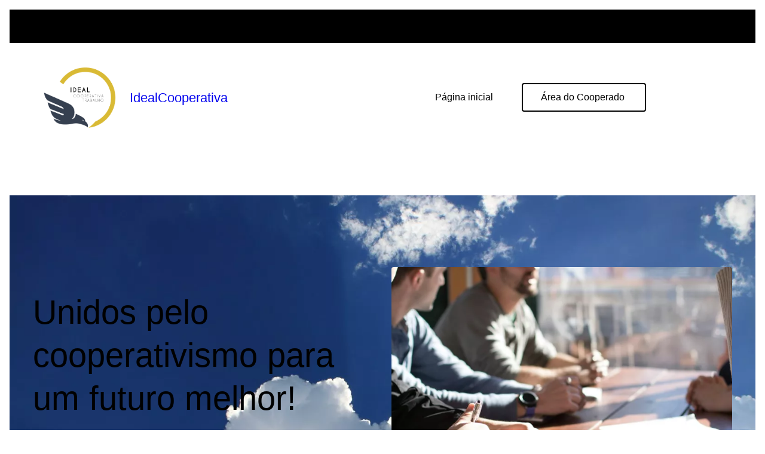

--- FILE ---
content_type: image/svg+xml
request_url: https://idealcooper.com.br/ws/common/icons/linkedin-logo.ws-intense-next-marketing-agency.svg
body_size: 386
content:
<svg viewBox="0 0 64 64" fill="none" xmlns="http://www.w3.org/2000/svg">
  <path data-name="layer1" d="M7.89 16.056c-4.36 0-7.89-3.22-7.89-7.195 0-3.98 3.53-7.203 7.89-7.203 4.354 0 7.884 3.224 7.884 7.203 0 3.976-3.53 7.195-7.885 7.195zM1.806 62.342V21.538h14.148v40.804H1.807zm34.005-22.694V61.82H21.687V21.017h14.125v5.493c3.717-4.799 6.946-6.78 12.802-6.78C54.474 19.73 64 22.51 64 38.626V61.82H49.915V39.536c0-4.568-1.301-9.144-6.595-9.144s-7.508 4.576-7.508 9.256z" fill="#202020"></path>
</svg>


--- FILE ---
content_type: image/svg+xml
request_url: https://idealcooper.com.br/ws/common/icons/twitter-logo.ws-intense-next-marketing-agency.svg
body_size: 401
content:
<svg xmlns="http://www.w3.org/2000/svg" width="64" height="64" fill="none" viewBox="0 0 64 64">
  <g fill="#000" clip-path="url(#a)" data-name="layer1">
    <path fill="#141B21" d="M50.347 3h9.813L38.613 28.037 63.787 62H44.032L28.565 41.36 10.86 62H1.045l22.827-26.779L-.235 3h20.246l13.973 18.854L50.347 3Zm-3.435 53.122h5.44L17.152 8.66h-5.845l35.605 47.46Z" data-name="layer2"/>
  </g>
  <defs>
    <clipPath id="a">
      <path fill="#fff" d="M0 3h64v59H0z" data-name="layer3"/>
    </clipPath>
  </defs>
</svg>


--- FILE ---
content_type: image/svg+xml
request_url: https://idealcooper.com.br/ws/common/icons/linkedin-logo.ws-intense-next-marketing-agency.svg
body_size: 386
content:
<svg viewBox="0 0 64 64" fill="none" xmlns="http://www.w3.org/2000/svg">
  <path data-name="layer1" d="M7.89 16.056c-4.36 0-7.89-3.22-7.89-7.195 0-3.98 3.53-7.203 7.89-7.203 4.354 0 7.884 3.224 7.884 7.203 0 3.976-3.53 7.195-7.885 7.195zM1.806 62.342V21.538h14.148v40.804H1.807zm34.005-22.694V61.82H21.687V21.017h14.125v5.493c3.717-4.799 6.946-6.78 12.802-6.78C54.474 19.73 64 22.51 64 38.626V61.82H49.915V39.536c0-4.568-1.301-9.144-6.595-9.144s-7.508 4.576-7.508 9.256z" fill="#202020"></path>
</svg>
